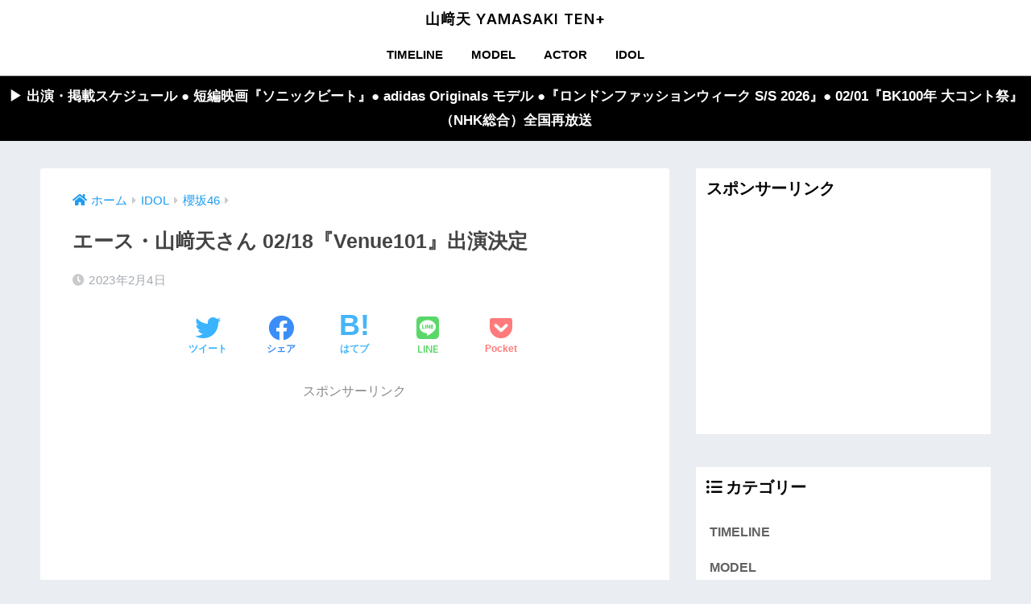

--- FILE ---
content_type: text/html; charset=UTF-8
request_url: https://kyz46plus.com/yamasakiten8135/
body_size: 16665
content:
<!doctype html>
<html lang="ja">
<head>
  <meta charset="utf-8">
  <meta http-equiv="X-UA-Compatible" content="IE=edge">
  <meta name="HandheldFriendly" content="True">
  <meta name="MobileOptimized" content="320">
  <meta name="viewport" content="width=device-width, initial-scale=1, viewport-fit=cover"/>
  <meta name="msapplication-TileColor" content="#ffffff">
  <meta name="theme-color" content="#ffffff">
  <link rel="pingback" href="https://kyz46plus.com/xmlrpc.php">
  <title>エース・山﨑天さん 02/18『Venue101』出演決定 | 山﨑天 YAMASAKI TEN+</title>
<style>
#wpadminbar #wp-admin-bar-wccp_free_top_button .ab-icon:before {
	content: "\f160";
	color: #02CA02;
	top: 3px;
}
#wpadminbar #wp-admin-bar-wccp_free_top_button .ab-icon {
	transform: rotate(45deg);
}
</style>
<link rel='dns-prefetch' href='//fonts.googleapis.com' />
<link rel='dns-prefetch' href='//use.fontawesome.com' />
<link rel='dns-prefetch' href='//s.w.org' />
<link rel="alternate" type="application/rss+xml" title="山﨑天 YAMASAKI TEN+ &raquo; フィード" href="https://kyz46plus.com/feed/" />
<link rel="alternate" type="application/rss+xml" title="山﨑天 YAMASAKI TEN+ &raquo; コメントフィード" href="https://kyz46plus.com/comments/feed/" />
		<script type="text/javascript">
			window._wpemojiSettings = {"baseUrl":"https:\/\/s.w.org\/images\/core\/emoji\/13.0.0\/72x72\/","ext":".png","svgUrl":"https:\/\/s.w.org\/images\/core\/emoji\/13.0.0\/svg\/","svgExt":".svg","source":{"concatemoji":"https:\/\/kyz46plus.com\/wp-includes\/js\/wp-emoji-release.min.js"}};
			!function(e,a,t){var n,r,o,i=a.createElement("canvas"),p=i.getContext&&i.getContext("2d");function s(e,t){var a=String.fromCharCode;p.clearRect(0,0,i.width,i.height),p.fillText(a.apply(this,e),0,0);e=i.toDataURL();return p.clearRect(0,0,i.width,i.height),p.fillText(a.apply(this,t),0,0),e===i.toDataURL()}function c(e){var t=a.createElement("script");t.src=e,t.defer=t.type="text/javascript",a.getElementsByTagName("head")[0].appendChild(t)}for(o=Array("flag","emoji"),t.supports={everything:!0,everythingExceptFlag:!0},r=0;r<o.length;r++)t.supports[o[r]]=function(e){if(!p||!p.fillText)return!1;switch(p.textBaseline="top",p.font="600 32px Arial",e){case"flag":return s([127987,65039,8205,9895,65039],[127987,65039,8203,9895,65039])?!1:!s([55356,56826,55356,56819],[55356,56826,8203,55356,56819])&&!s([55356,57332,56128,56423,56128,56418,56128,56421,56128,56430,56128,56423,56128,56447],[55356,57332,8203,56128,56423,8203,56128,56418,8203,56128,56421,8203,56128,56430,8203,56128,56423,8203,56128,56447]);case"emoji":return!s([55357,56424,8205,55356,57212],[55357,56424,8203,55356,57212])}return!1}(o[r]),t.supports.everything=t.supports.everything&&t.supports[o[r]],"flag"!==o[r]&&(t.supports.everythingExceptFlag=t.supports.everythingExceptFlag&&t.supports[o[r]]);t.supports.everythingExceptFlag=t.supports.everythingExceptFlag&&!t.supports.flag,t.DOMReady=!1,t.readyCallback=function(){t.DOMReady=!0},t.supports.everything||(n=function(){t.readyCallback()},a.addEventListener?(a.addEventListener("DOMContentLoaded",n,!1),e.addEventListener("load",n,!1)):(e.attachEvent("onload",n),a.attachEvent("onreadystatechange",function(){"complete"===a.readyState&&t.readyCallback()})),(n=t.source||{}).concatemoji?c(n.concatemoji):n.wpemoji&&n.twemoji&&(c(n.twemoji),c(n.wpemoji)))}(window,document,window._wpemojiSettings);
		</script>
		<style type="text/css">
img.wp-smiley,
img.emoji {
	display: inline !important;
	border: none !important;
	box-shadow: none !important;
	height: 1em !important;
	width: 1em !important;
	margin: 0 .07em !important;
	vertical-align: -0.1em !important;
	background: none !important;
	padding: 0 !important;
}
</style>
	<link rel='stylesheet' id='sng-stylesheet-css'  href='https://kyz46plus.com/wp-content/themes/sango-theme/style.css?ver2_3_2' type='text/css' media='all' />
<link rel='stylesheet' id='sng-option-css'  href='https://kyz46plus.com/wp-content/themes/sango-theme/entry-option.css?ver2_3_2' type='text/css' media='all' />
<link rel='stylesheet' id='sng-googlefonts-css'  href='//fonts.googleapis.com/css2?family=Inter%3Awght%40600&#038;display=swap' type='text/css' media='all' />
<link rel='stylesheet' id='sng-fontawesome-css'  href='https://use.fontawesome.com/releases/v5.11.2/css/all.css' type='text/css' media='all' />
<link rel='stylesheet' id='wp-block-library-css'  href='https://kyz46plus.com/wp-includes/css/dist/block-library/style.min.css' type='text/css' media='all' />
<link rel='stylesheet' id='contact-form-7-css'  href='https://kyz46plus.com/wp-content/plugins/contact-form-7/includes/css/styles.css' type='text/css' media='all' />
<link rel='stylesheet' id='pz-linkcard-css'  href='//kyz46plus.com/wp-content/uploads/pz-linkcard/style.css' type='text/css' media='all' />
<link rel='stylesheet' id='child-style-css'  href='https://kyz46plus.com/wp-content/themes/sango-theme-child/style.css' type='text/css' media='all' />
<script type='text/javascript' src='https://kyz46plus.com/wp-includes/js/jquery/jquery.js' id='jquery-core-js'></script>
<script type='text/javascript' src='https://kyz46plus.com/wp-content/plugins/yyi-rinker/js/event-tracking.js?v=1.1.2' id='yyi_rinker_event_tracking_script-js'></script>
<link rel="https://api.w.org/" href="https://kyz46plus.com/wp-json/" /><link rel="alternate" type="application/json" href="https://kyz46plus.com/wp-json/wp/v2/posts/8135" /><link rel="EditURI" type="application/rsd+xml" title="RSD" href="https://kyz46plus.com/xmlrpc.php?rsd" />
<link rel="canonical" href="https://kyz46plus.com/yamasakiten8135/" />
<link rel='shortlink' href='https://kyz46plus.com/?p=8135' />
<link rel="alternate" type="application/json+oembed" href="https://kyz46plus.com/wp-json/oembed/1.0/embed?url=https%3A%2F%2Fkyz46plus.com%2Fyamasakiten8135%2F" />
<link rel="alternate" type="text/xml+oembed" href="https://kyz46plus.com/wp-json/oembed/1.0/embed?url=https%3A%2F%2Fkyz46plus.com%2Fyamasakiten8135%2F&#038;format=xml" />
<script id="wpcp_disable_selection" type="text/javascript">
var image_save_msg='You are not allowed to save images!';
	var no_menu_msg='Context Menu disabled!';
	var smessage = "";

function disableEnterKey(e)
{
	var elemtype = e.target.tagName;
	
	elemtype = elemtype.toUpperCase();
	
	if (elemtype == "TEXT" || elemtype == "TEXTAREA" || elemtype == "INPUT" || elemtype == "PASSWORD" || elemtype == "SELECT" || elemtype == "OPTION" || elemtype == "EMBED")
	{
		elemtype = 'TEXT';
	}
	
	if (e.ctrlKey){
     var key;
     if(window.event)
          key = window.event.keyCode;     //IE
     else
          key = e.which;     //firefox (97)
    //if (key != 17) alert(key);
     if (elemtype!= 'TEXT' && (key == 97 || key == 65 || key == 67 || key == 99 || key == 88 || key == 120 || key == 26 || key == 85  || key == 86 || key == 83 || key == 43 || key == 73))
     {
		if(wccp_free_iscontenteditable(e)) return true;
		show_wpcp_message('You are not allowed to copy content or view source');
		return false;
     }else
     	return true;
     }
}


/*For contenteditable tags*/
function wccp_free_iscontenteditable(e)
{
	var e = e || window.event; // also there is no e.target property in IE. instead IE uses window.event.srcElement
  	
	var target = e.target || e.srcElement;

	var elemtype = e.target.nodeName;
	
	elemtype = elemtype.toUpperCase();
	
	var iscontenteditable = "false";
		
	if(typeof target.getAttribute!="undefined" ) iscontenteditable = target.getAttribute("contenteditable"); // Return true or false as string
	
	var iscontenteditable2 = false;
	
	if(typeof target.isContentEditable!="undefined" ) iscontenteditable2 = target.isContentEditable; // Return true or false as boolean

	if(target.parentElement.isContentEditable) iscontenteditable2 = true;
	
	if (iscontenteditable == "true" || iscontenteditable2 == true)
	{
		if(typeof target.style!="undefined" ) target.style.cursor = "text";
		
		return true;
	}
}

////////////////////////////////////
function disable_copy(e)
{	
	var e = e || window.event; // also there is no e.target property in IE. instead IE uses window.event.srcElement
	
	var elemtype = e.target.tagName;
	
	elemtype = elemtype.toUpperCase();
	
	if (elemtype == "TEXT" || elemtype == "TEXTAREA" || elemtype == "INPUT" || elemtype == "PASSWORD" || elemtype == "SELECT" || elemtype == "OPTION" || elemtype == "EMBED")
	{
		elemtype = 'TEXT';
	}
	
	if(wccp_free_iscontenteditable(e)) return true;
	
	var isSafari = /Safari/.test(navigator.userAgent) && /Apple Computer/.test(navigator.vendor);
	
	var checker_IMG = '';
	if (elemtype == "IMG" && checker_IMG == 'checked' && e.detail >= 2) {show_wpcp_message(alertMsg_IMG);return false;}
	if (elemtype != "TEXT")
	{
		if (smessage !== "" && e.detail == 2)
			show_wpcp_message(smessage);
		
		if (isSafari)
			return true;
		else
			return false;
	}	
}

//////////////////////////////////////////
function disable_copy_ie()
{
	var e = e || window.event;
	var elemtype = window.event.srcElement.nodeName;
	elemtype = elemtype.toUpperCase();
	if(wccp_free_iscontenteditable(e)) return true;
	if (elemtype == "IMG") {show_wpcp_message(alertMsg_IMG);return false;}
	if (elemtype != "TEXT" && elemtype != "TEXTAREA" && elemtype != "INPUT" && elemtype != "PASSWORD" && elemtype != "SELECT" && elemtype != "OPTION" && elemtype != "EMBED")
	{
		return false;
	}
}	
function reEnable()
{
	return true;
}
document.onkeydown = disableEnterKey;
document.onselectstart = disable_copy_ie;
if(navigator.userAgent.indexOf('MSIE')==-1)
{
	document.onmousedown = disable_copy;
	document.onclick = reEnable;
}
function disableSelection(target)
{
    //For IE This code will work
    if (typeof target.onselectstart!="undefined")
    target.onselectstart = disable_copy_ie;
    
    //For Firefox This code will work
    else if (typeof target.style.MozUserSelect!="undefined")
    {target.style.MozUserSelect="none";}
    
    //All other  (ie: Opera) This code will work
    else
    target.onmousedown=function(){return false}
    target.style.cursor = "default";
}
//Calling the JS function directly just after body load
window.onload = function(){disableSelection(document.body);};

//////////////////special for safari Start////////////////
var onlongtouch;
var timer;
var touchduration = 1000; //length of time we want the user to touch before we do something

var elemtype = "";
function touchstart(e) {
	var e = e || window.event;
  // also there is no e.target property in IE.
  // instead IE uses window.event.srcElement
  	var target = e.target || e.srcElement;
	
	elemtype = window.event.srcElement.nodeName;
	
	elemtype = elemtype.toUpperCase();
	
	if(!wccp_pro_is_passive()) e.preventDefault();
	if (!timer) {
		timer = setTimeout(onlongtouch, touchduration);
	}
}

function touchend() {
    //stops short touches from firing the event
    if (timer) {
        clearTimeout(timer);
        timer = null;
    }
	onlongtouch();
}

onlongtouch = function(e) { //this will clear the current selection if anything selected
	
	if (elemtype != "TEXT" && elemtype != "TEXTAREA" && elemtype != "INPUT" && elemtype != "PASSWORD" && elemtype != "SELECT" && elemtype != "EMBED" && elemtype != "OPTION")	
	{
		if (window.getSelection) {
			if (window.getSelection().empty) {  // Chrome
			window.getSelection().empty();
			} else if (window.getSelection().removeAllRanges) {  // Firefox
			window.getSelection().removeAllRanges();
			}
		} else if (document.selection) {  // IE?
			document.selection.empty();
		}
		return false;
	}
};

document.addEventListener("DOMContentLoaded", function(event) { 
    window.addEventListener("touchstart", touchstart, false);
    window.addEventListener("touchend", touchend, false);
});

function wccp_pro_is_passive() {

  var cold = false,
  hike = function() {};

  try {
	  const object1 = {};
  var aid = Object.defineProperty(object1, 'passive', {
  get() {cold = true}
  });
  window.addEventListener('test', hike, aid);
  window.removeEventListener('test', hike, aid);
  } catch (e) {}

  return cold;
}
/*special for safari End*/
</script>
<script id="wpcp_disable_Right_Click" type="text/javascript">
document.ondragstart = function() { return false;}
	function nocontext(e) {
	   return false;
	}
	document.oncontextmenu = nocontext;
</script>
<style>
.unselectable
{
-moz-user-select:none;
-webkit-user-select:none;
cursor: default;
}
html
{
-webkit-touch-callout: none;
-webkit-user-select: none;
-khtml-user-select: none;
-moz-user-select: none;
-ms-user-select: none;
user-select: none;
-webkit-tap-highlight-color: rgba(0,0,0,0);
}
</style>
<script id="wpcp_css_disable_selection" type="text/javascript">
var e = document.getElementsByTagName('body')[0];
if(e)
{
	e.setAttribute('unselectable',on);
}
</script>
<style>
.yyi-rinker-img-s .yyi-rinker-image {
	width: 56px;
	min-width: 56px;
	margin:auto;
}
.yyi-rinker-img-m .yyi-rinker-image {
	width: 175px;
	min-width: 175px;
	margin:auto;
}
.yyi-rinker-img-l .yyi-rinker-image {
	width: 200px;
	min-width: 200px;
	margin:auto;
}
.yyi-rinker-img-s .yyi-rinker-image img.yyi-rinker-main-img {
	width: auto;
	max-height: 56px;
}
.yyi-rinker-img-m .yyi-rinker-image img.yyi-rinker-main-img {
	width: auto;
	max-height: 170px;
}
.yyi-rinker-img-l .yyi-rinker-image img.yyi-rinker-main-img {
	width: auto;
	max-height: 200px;
}

div.yyi-rinker-contents div.yyi-rinker-box ul.yyi-rinker-links li {
    list-style: none;
}
div.yyi-rinker-contents ul.yyi-rinker-links {
	border: none;
}
div.yyi-rinker-contents ul.yyi-rinker-links li a {
	text-decoration: none;
}
div.yyi-rinker-contents {
    margin: 2em 0;
}
div.yyi-rinker-contents div.yyi-rinker-box {
    display: flex;
    padding: 26px 26px 0;
    border: 3px solid #f5f5f5;
    box-sizing: border-box;
}
@media (min-width: 768px) {
    div.yyi-rinker-contents div.yyi-rinker-box {
        padding: 26px 26px 0;
    }
}
@media (max-width: 767px) {
    div.yyi-rinker-contents div.yyi-rinker-box {
        flex-direction: column;
        padding: 26px 14px 0;
    }
}
div.yyi-rinker-box div.yyi-rinker-image {
    display: flex;
    flex: none;
    justify-content: center;
}
div.yyi-rinker-box div.yyi-rinker-image a {
    display: inline-block;
    height: fit-content;
    margin-bottom: 26px;
}
div.yyi-rinker-image img.yyi-rinker-main-img {
    display: block;
    max-width: 100%;
    height: auto;
}
div.yyi-rinker-img-s img.yyi-rinker-main-img {
    width: 56px;
}
div.yyi-rinker-img-m img.yyi-rinker-main-img {
    width: 120px;
}
div.yyi-rinker-img-l img.yyi-rinker-main-img {
    width: 200px;
}
div.yyi-rinker-box div.yyi-rinker-info {
    display: flex;
    width: 100%;
    flex-direction: column;
}
@media (min-width: 768px) {
    div.yyi-rinker-box div.yyi-rinker-info {
        padding-left: 26px;
    }
}
@media (max-width: 767px) {
    div.yyi-rinker-box div.yyi-rinker-info {
        text-align: center;
    }
}
div.yyi-rinker-info div.yyi-rinker-title a {
    color: #333;
    font-weight: 600;
    font-size: 18px;
    text-decoration: none;
}
div.yyi-rinker-info div.yyi-rinker-detail {
    display: flex;
    flex-direction: column;
    padding: 8px 0 12px;
}
div.yyi-rinker-detail div:not(:last-child) {
    padding-bottom: 8px;
}
div.yyi-rinker-detail div.credit-box {
    font-size: 12px;
}
div.yyi-rinker-detail div.credit-box a {
    text-decoration: underline;
}
div.yyi-rinker-detail div.brand,
div.yyi-rinker-detail div.price-box {
    font-size: 14px;
}
@media (max-width: 767px) {
    div.price-box span.price {
        display: block;
    }
}
div.yyi-rinker-info div.free-text {
    order: 2;
    padding-top: 8px;
    font-size: 16px;
}
div.yyi-rinker-info ul.yyi-rinker-links {
    display: flex;
    flex-wrap: wrap;
    margin: 0 0 14px;
    padding: 0;
    list-style-type: none;
}
div.yyi-rinker-info ul.yyi-rinker-links li {
    display: inherit;
    flex-direction: column;
    align-self: flex-end;
    text-align: center;
}
@media (min-width: 768px) {
    div.yyi-rinker-info ul.yyi-rinker-links li:not(:last-child){
        margin-right: 8px;
    }
    div.yyi-rinker-info ul.yyi-rinker-links li {
        margin-bottom: 12px;
    }
}
@media (max-width: 767px) {
    div.yyi-rinker-info ul.yyi-rinker-links li {
        width: 100%;
        margin-bottom: 10px;
    }
}
ul.yyi-rinker-links li.amazonkindlelink a {
    background-color: #37475a;
}
ul.yyi-rinker-links li.amazonlink a {
    background-color: #f9bf51;
}
ul.yyi-rinker-links li.rakutenlink a {
    background-color: #d53a3a;
}
ul.yyi-rinker-links li.yahoolink a {
    background-color: #76c2f3;
}
ul.yyi-rinker-links li.freelink1 a {
    background-color: #5db49f;
}
ul.yyi-rinker-links li.freelink2 a {
    background-color: #7e77c1;
}
ul.yyi-rinker-links li.freelink3 a {
    background-color: #3974be;
}
ul.yyi-rinker-links li.freelink4 a {
    background-color: #333;
}
ul.yyi-rinker-links a.yyi-rinker-link {
    display: flex;
    position: relative;
    width: 100%;
    min-height: 38px;
    overflow-x: hidden;
    flex-wrap: wrap-reverse;
    justify-content: center;
    align-items: center;
    border-radius: 2px;
    box-shadow: 0 1px 6px 0 rgba(0,0,0,0.12);
    color: #fff;
    font-weight: 600;
    font-size: 14px;
    white-space: nowrap;
    transition: 0.3s ease-out;
    box-sizing: border-box;
}
ul.yyi-rinker-links a.yyi-rinker-link:after {
    position: absolute;
    right: 12px;
    width: 6px;
    height: 6px;
    border-top: 2px solid;
    border-right: 2px solid;
    content: "";
    transform: rotate(45deg);
    box-sizing: border-box;
}
ul.yyi-rinker-links a.yyi-rinker-link:hover {
    box-shadow: 0 4px 6px 2px rgba(0,0,0,0.12);
    transform: translateY(-2px);
}
@media (min-width: 768px) {
    ul.yyi-rinker-links a.yyi-rinker-link {
        padding: 6px 24px;
    }
}
@media (max-width: 767px) {
    ul.yyi-rinker-links a.yyi-rinker-link {
        padding: 10px 24px;
    }
}</style><style>
.yyi-rinker-images {
    display: flex;
    justify-content: center;
    align-items: center;
    position: relative;

}
div.yyi-rinker-image img.yyi-rinker-main-img.hidden {
    display: none;
}

.yyi-rinker-images-arrow {
    cursor: pointer;
    position: absolute;
    top: 50%;
    display: block;
    margin-top: -11px;
    opacity: 0.6;
    width: 22px;
}

.yyi-rinker-images-arrow-left{
    left: -10px;
}
.yyi-rinker-images-arrow-right{
    right: -10px;
}

.yyi-rinker-images-arrow-left.hidden {
    display: none;
}

.yyi-rinker-images-arrow-right.hidden {
    display: none;
}
div.yyi-rinker-contents.yyi-rinker-design-tate  div.yyi-rinker-box{
    flex-direction: column;
}

div.yyi-rinker-contents.yyi-rinker-design-slim div.yyi-rinker-box .yyi-rinker-links {
    flex-direction: column;
}

div.yyi-rinker-contents.yyi-rinker-design-slim div.yyi-rinker-info {
    width: 100%;
}

div.yyi-rinker-contents.yyi-rinker-design-slim .yyi-rinker-title {
    text-align: center;
}

div.yyi-rinker-contents.yyi-rinker-design-slim .yyi-rinker-links {
    text-align: center;
}
div.yyi-rinker-contents.yyi-rinker-design-slim .yyi-rinker-image {
    margin: auto;
}

div.yyi-rinker-contents.yyi-rinker-design-slim div.yyi-rinker-info ul.yyi-rinker-links li {
	align-self: stretch;
}
div.yyi-rinker-contents.yyi-rinker-design-slim div.yyi-rinker-box div.yyi-rinker-info {
	padding: 0;
}
div.yyi-rinker-contents.yyi-rinker-design-slim div.yyi-rinker-box {
	flex-direction: column;
	padding: 14px 5px 0;
}

.yyi-rinker-design-slim div.yyi-rinker-box div.yyi-rinker-info {
	text-align: center;
}

.yyi-rinker-design-slim div.price-box span.price {
	display: block;
}

div.yyi-rinker-contents.yyi-rinker-design-slim div.yyi-rinker-info div.yyi-rinker-title a{
	font-size:16px;
}

div.yyi-rinker-contents.yyi-rinker-design-slim ul.yyi-rinker-links li.amazonkindlelink:before,  div.yyi-rinker-contents.yyi-rinker-design-slim ul.yyi-rinker-links li.amazonlink:before,  div.yyi-rinker-contents.yyi-rinker-design-slim ul.yyi-rinker-links li.rakutenlink:before,  div.yyi-rinker-contents.yyi-rinker-design-slim ul.yyi-rinker-links li.yahoolink:before {
	font-size:12px;
}

div.yyi-rinker-contents.yyi-rinker-design-slim ul.yyi-rinker-links li a {
	font-size: 13px;
}
.entry-content ul.yyi-rinker-links li {
	padding: 0;
}

.yyi-rinker-design-slim div.yyi-rinker-info ul.yyi-rinker-links li {
	width: 100%;
	margin-bottom: 10px;
}
 .yyi-rinker-design-slim ul.yyi-rinker-links a.yyi-rinker-link {
	padding: 10px 24px;
}
</style><script data-ad-client="ca-pub-8140250446465412" async src="https://pagead2.googlesyndication.com/pagead/js/adsbygoogle.js" data-overlays="bottom"></script><meta property="og:title" content="エース・山﨑天さん 02/18『Venue101』出演決定" />
<meta property="og:description" content="02/18『Venue101』 2月18日 23:00から放送の『Venue101』（NHK総合）に、山﨑天さんが出演することが決定した。山﨑天さんは「桜月」を披露する。 山﨑天さんが『Venue101』に出演するのは、 ... " />
<meta property="og:type" content="article" />
<meta property="og:url" content="https://kyz46plus.com/yamasakiten8135/" />
<meta property="og:image" content="https://kyz46plus.com/wp-content/uploads/2020/10/sakurazaka46-1024x1024.jpg" />
<meta name="thumbnail" content="https://kyz46plus.com/wp-content/uploads/2020/10/sakurazaka46-1024x1024.jpg" />
<meta property="og:site_name" content="山﨑天 YAMASAKI TEN+" />
<meta name="twitter:card" content="summary_large_image" />
<meta name="keyword" content="山﨑天,やまさきてん,ヤマサキテン,Yamasaki Ten,Ten Yamasaki,天ちゃん,山崎天" /><!-- gtag.js -->
<script async src="https://www.googletagmanager.com/gtag/js?id=G-FWC0PWYGWE"></script>
<script>
  window.dataLayer = window.dataLayer || [];
  function gtag(){dataLayer.push(arguments);}
  gtag('js', new Date());
  gtag('config', 'G-FWC0PWYGWE');
</script>
<link rel="icon" href="https://kyz46plus.com/wp-content/uploads/2018/08/cropped-icon-32x32.jpg" sizes="32x32" />
<link rel="icon" href="https://kyz46plus.com/wp-content/uploads/2018/08/cropped-icon-192x192.jpg" sizes="192x192" />
<link rel="apple-touch-icon" href="https://kyz46plus.com/wp-content/uploads/2018/08/cropped-icon-180x180.jpg" />
<meta name="msapplication-TileImage" content="https://kyz46plus.com/wp-content/uploads/2018/08/cropped-icon-270x270.jpg" />
		<style type="text/css" id="wp-custom-css">
			@media (max-width: 599px) {
	.post_content .instagram-media {
		display: block!important;
	}
}

/* ページネーション */
.pagination .page-numbers a { color: #000; /* ページ番号の数字 */
}
.pagination .page-numbers .current, .post .post-page-numbers.current { background: #000; /* 現在のページ番号の背景色 */
}
.pagination .page-numbers a:hover { background: black; /* ホバー時の背景色 */ color: #FFF; /* ホバー時の文字色 */
}

/* 記事一覧もっと見る */
a.raised.main-bc.strong {
    color: #000;
}

/*初期設定でQuicksandが使われている部分を変える*/
body .dfont { font-family: 'Inter',"Hiragino Sans","ヒラギノ角ゴシック",YuGothic,"Yu Gothic","メイリオ", Meiryo,"ＭＳ Ｐゴシック","MS PGothic",sans-serif;
}

/* タイムライン */
.tl-content .tl_marker {
    background: #000;
}
.tl-content:not(:first-of-type):not(:last-of-type) .tl_marker {
    background: #000;
}

/* 記事一覧左上カテゴリ */
a.dfont.cat-name{
	display:none;
}

/* リスト枠 */
#toc_container, #ez-toc-container, .entry-content h3, .li-mainbdr ul, .li-mainbdr ol {
    border-color: #000 !important;
}

/* リスト番号 */
.main-bc-before li:before {
    background-color: #000 !important;
}

/* ロゴサイズ */
#logo {
    font-size: 18px !important;
}

/* 目次タイトルカラー */
.ez-toc-title-container {
    color: #000 !important;
}		</style>
		<style> a{color:#1d9bf0}.main-c, .has-sango-main-color{color:#ffffff}.main-bc, .has-sango-main-background-color{background-color:#ffffff}.main-bdr, #inner-content .main-bdr{border-color:#ffffff}.pastel-c, .has-sango-pastel-color{color:#000000}.pastel-bc, .has-sango-pastel-background-color, #inner-content .pastel-bc{background-color:#000000}.accent-c, .has-sango-accent-color{color:#000000}.accent-bc, .has-sango-accent-background-color{background-color:#000000}.header, #footer-menu, .drawer__title{background-color:#ffffff}#logo a{color:#000000}.desktop-nav li a , .mobile-nav li a, #footer-menu a, #drawer__open, .header-search__open, .copyright, .drawer__title{color:#000000}.drawer__title .close span, .drawer__title .close span:before{background:#000000}.desktop-nav li:after{background:#000000}.mobile-nav .current-menu-item{border-bottom-color:#000000}.widgettitle{color:#000000;background-color:#ffffff}.footer{background-color:#ffffff}.footer, .footer a, .footer .widget ul li a{color:#000000}#toc_container .toc_title, .entry-content .ez-toc-title-container, #footer_menu .raised, .pagination a, .pagination span, #reply-title:before, .entry-content blockquote:before, .main-c-before li:before, .main-c-b:before{color:#ffffff}.searchform__submit, #toc_container .toc_title:before, .ez-toc-title-container:before, .cat-name, .pre_tag > span, .pagination .current, .post-page-numbers.current, #submit, .withtag_list > span, .main-bc-before li:before{background-color:#ffffff}#toc_container, #ez-toc-container, .entry-content h3, .li-mainbdr ul, .li-mainbdr ol{border-color:#ffffff}.search-title i, .acc-bc-before li:before{background:#000000}.li-accentbdr ul, .li-accentbdr ol{border-color:#000000}.pagination a:hover, .li-pastelbc ul, .li-pastelbc ol{background:#000000}body{font-size:92%}@media only screen and (min-width:481px){body{font-size:105%}}@media only screen and (min-width:1030px){body{font-size:105%}}.totop{background:#000000}.header-info a{color:#ffffff;background:linear-gradient(95deg, #000000, #000000)}.fixed-menu ul{background:#FFF}.fixed-menu a{color:#000000}.fixed-menu .current-menu-item a, .fixed-menu ul li a.active{color:#000000}.post-tab{background:#ffffff}.post-tab > div{color:#000000}.post-tab > div.tab-active{background:linear-gradient(45deg, #000000, #000000)}body{font-family:"Helvetica", "Arial", "Hiragino Kaku Gothic ProN", "Hiragino Sans", YuGothic, "Yu Gothic", "メイリオ", Meiryo, sans-serif;}.dfont{font-family:"Quicksand","Helvetica", "Arial", "Hiragino Kaku Gothic ProN", "Hiragino Sans", YuGothic, "Yu Gothic", "メイリオ", Meiryo, sans-serif;}</style></head>
<body class="post-template-default single single-post postid-8135 single-format-standard unselectable fa5">
    <div id="container">
    <header class="header header--center">
            <div id="inner-header" class="wrap cf">
    <div id="logo" class="header-logo h1 dfont">
    <a href="https://kyz46plus.com" class="header-logo__link">
            山﨑天 YAMASAKI TEN+    </a>
  </div>
  <div class="header-search">
      <label class="header-search__open" for="header-search-input"><i class="fas fa-search"></i></label>
    <input type="checkbox" class="header-search__input" id="header-search-input" onclick="document.querySelector('.header-search__modal .searchform__input').focus()">
  <label class="header-search__close" for="header-search-input"></label>
  <div class="header-search__modal">
    <form role="search" method="get" id="searchform" class="searchform" action="https://kyz46plus.com/">
  <div>
    <input type="search" id="s" class="searchform__input" name="s" value="" placeholder="検索" />
    <button type="submit" id="searchsubmit" class="searchform__submit"><i class="fas fa-search"></i></button>
  </div>
</form>  </div>
</div>  <nav class="desktop-nav clearfix"><ul id="menu-%e3%83%a2%e3%83%90%e3%82%a4%e3%83%ab%e7%89%88%e3%82%b9%e3%83%a9%e3%82%a4%e3%83%89%e3%83%a1%e3%83%8b%e3%83%a5%e3%83%bc" class="menu"><li id="menu-item-8989" class="menu-item menu-item-type-taxonomy menu-item-object-category menu-item-8989"><a href="https://kyz46plus.com/category/timeline/">TIMELINE</a></li>
<li id="menu-item-7974" class="menu-item menu-item-type-taxonomy menu-item-object-category menu-item-7974"><a href="https://kyz46plus.com/category/model/">MODEL</a></li>
<li id="menu-item-7976" class="menu-item menu-item-type-taxonomy menu-item-object-category menu-item-7976"><a href="https://kyz46plus.com/category/actor/">ACTOR</a></li>
<li id="menu-item-7975" class="menu-item menu-item-type-taxonomy menu-item-object-category current-post-ancestor current-menu-parent current-post-parent menu-item-7975"><a href="https://kyz46plus.com/category/idol/">IDOL</a></li>
</ul></nav></div>
    </header>
      <div class="header-info animated">
    <a href="https://kyz46plus.com/yamasakiten_202601/">
      ▶︎ 出演・掲載スケジュール ● 短編映画『ソニックビート』● adidas Originals モデル ●『ロンドンファッションウィーク S/S 2026』● 02/01『BK100年 大コント祭』（NHK総合）全国再放送    </a>
  </div>
  <div id="content">
    <div id="inner-content" class="wrap cf">
      <main id="main" class="m-all t-2of3 d-5of7 cf">
                  <article id="entry" class="cf post-8135 post type-post status-publish format-standard has-post-thumbnail category-sakurazaka46 category-idol tag-yamasakiten tag-46-5th- tag-436 tag-442 tag-446 tag-450 tag-venue101 tag-nhk tag-456">
            <header class="article-header entry-header">
  <nav id="breadcrumb" class="breadcrumb"><ul itemscope itemtype="http://schema.org/BreadcrumbList"><li itemprop="itemListElement" itemscope itemtype="http://schema.org/ListItem"><a href="https://kyz46plus.com" itemprop="item"><span itemprop="name">ホーム</span></a><meta itemprop="position" content="1" /></li><li itemprop="itemListElement" itemscope itemtype="http://schema.org/ListItem"><a href="https://kyz46plus.com/category/idol/" itemprop="item"><span itemprop="name">IDOL</span></a><meta itemprop="position" content="2" /></li><li itemprop="itemListElement" itemscope itemtype="http://schema.org/ListItem"><a href="https://kyz46plus.com/category/idol/sakurazaka46/" itemprop="item"><span itemprop="name">櫻坂46</span></a><meta itemprop="position" content="3" /></li></ul></nav>  <h1 class="entry-title single-title">エース・山﨑天さん 02/18『Venue101』出演決定</h1>
  <div class="entry-meta vcard">
    <time class="pubdate entry-time" itemprop="datePublished" datetime="2023-02-04">2023年2月4日</time><time class="updated entry-time" itemprop="dateModified" datetime="2024-11-11">2024年11月11日</time>  </div>
        <div class="sns-btn">
          <ul>
        <!-- twitter -->
        <li class="tw sns-btn__item">
          <a href="https://twitter.com/share?url=https%3A%2F%2Fkyz46plus.com%2Fyamasakiten8135%2F&text=%E3%82%A8%E3%83%BC%E3%82%B9%E3%83%BB%E5%B1%B1%EF%A8%91%E5%A4%A9%E3%81%95%E3%82%93+02%2F18%E3%80%8EVenue101%E3%80%8F%E5%87%BA%E6%BC%94%E6%B1%BA%E5%AE%9A%EF%BD%9C%E5%B1%B1%EF%A8%91%E5%A4%A9+YAMASAKI+TEN%2B" target="_blank" rel="nofollow noopener noreferrer">
            <i class="fab fa-twitter"></i>            <span class="share_txt">ツイート</span>
          </a>
                  </li>
        <!-- facebook -->
        <li class="fb sns-btn__item">
          <a href="https://www.facebook.com/share.php?u=https%3A%2F%2Fkyz46plus.com%2Fyamasakiten8135%2F" target="_blank" rel="nofollow noopener noreferrer">
            <i class="fab fa-facebook"></i>            <span class="share_txt">シェア</span>
          </a>
                  </li>
        <!-- はてなブックマーク -->
        <li class="hatebu sns-btn__item">
          <a href="http://b.hatena.ne.jp/add?mode=confirm&url=https%3A%2F%2Fkyz46plus.com%2Fyamasakiten8135%2F&title=%E3%82%A8%E3%83%BC%E3%82%B9%E3%83%BB%E5%B1%B1%EF%A8%91%E5%A4%A9%E3%81%95%E3%82%93+02%2F18%E3%80%8EVenue101%E3%80%8F%E5%87%BA%E6%BC%94%E6%B1%BA%E5%AE%9A%EF%BD%9C%E5%B1%B1%EF%A8%91%E5%A4%A9+YAMASAKI+TEN%2B" target="_blank" rel="nofollow noopener noreferrer">
            <i class="fa fa-hatebu"></i>
            <span class="share_txt">はてブ</span>
          </a>
                  </li>
        <!-- LINE -->
        <li class="line sns-btn__item">
          <a href="https://social-plugins.line.me/lineit/share?url=https%3A%2F%2Fkyz46plus.com%2Fyamasakiten8135%2F&text=%E3%82%A8%E3%83%BC%E3%82%B9%E3%83%BB%E5%B1%B1%EF%A8%91%E5%A4%A9%E3%81%95%E3%82%93+02%2F18%E3%80%8EVenue101%E3%80%8F%E5%87%BA%E6%BC%94%E6%B1%BA%E5%AE%9A%EF%BD%9C%E5%B1%B1%EF%A8%91%E5%A4%A9+YAMASAKI+TEN%2B" target="_blank" rel="nofollow noopener noreferrer">
                          <i class="fab fa-line"></i>
                        <span class="share_txt share_txt_line dfont">LINE</span>
          </a>
        </li>
        <!-- Pocket -->
        <li class="pkt sns-btn__item">
          <a href="http://getpocket.com/edit?url=https%3A%2F%2Fkyz46plus.com%2Fyamasakiten8135%2F&title=%E3%82%A8%E3%83%BC%E3%82%B9%E3%83%BB%E5%B1%B1%EF%A8%91%E5%A4%A9%E3%81%95%E3%82%93+02%2F18%E3%80%8EVenue101%E3%80%8F%E5%87%BA%E6%BC%94%E6%B1%BA%E5%AE%9A%EF%BD%9C%E5%B1%B1%EF%A8%91%E5%A4%A9+YAMASAKI+TEN%2B" target="_blank" rel="nofollow noopener noreferrer">
            <i class="fab fa-get-pocket"></i>            <span class="share_txt">Pocket</span>
          </a>
                  </li>
      </ul>
  </div>
  </header>
<section class="entry-content cf">
  <div class="widget_text sponsored"><p class="ads-title dfont">スポンサーリンク</p><div class="textwidget custom-html-widget">
<div class="aicp">
<script async src="https://pagead2.googlesyndication.com/pagead/js/adsbygoogle.js"></script>
<!-- ad -->
<ins class="adsbygoogle"
     style="display:block"
     data-ad-client="ca-pub-8140250446465412"
     data-ad-slot="6096950622"
     data-ad-format="auto"
     data-full-width-responsive="true"></ins>
<script>
     (adsbygoogle = window.adsbygoogle || []).push({});
</script>
</div></div></div><h2 class="hh hh1">02/18『Venue101』</h2>
<p>2月18日 23:00から放送の『Venue101』（NHK総合）に、山﨑天さんが出演することが決定した。山﨑天さんは「桜月」を披露する。</p>
<p>山﨑天さんが『Venue101』に出演するのは、今回で2回目。番組リニューアル前の『シブヤノオト』を含めると6回目となる。直近では、9月10日放送回に出演し「摩擦係数」を披露した。山﨑天さんは「摩擦係数」のセンターを務める。</p>
<div class="widget_text sponsored dfont"><p class="ads-title">スポンサーリンク</p><div class="textwidget custom-html-widget">
<div class="aicp">
<script async src="https://pagead2.googlesyndication.com/pagead/js/adsbygoogle.js"></script>
<!-- ad -->
<ins class="adsbygoogle"
     style="display:block"
     data-ad-client="ca-pub-8140250446465412"
     data-ad-slot="6096950622"
     data-ad-format="auto"
     data-full-width-responsive="true"></ins>
<script>
     (adsbygoogle = window.adsbygoogle || []).push({});
</script>
</div>
</div></div></section><div id="entry-footer-wrapper"></div><div id="comments">
    </div><script type="application/ld+json">{"@context":"http://schema.org","@type":"Article","mainEntityOfPage":"https://kyz46plus.com/yamasakiten8135/","headline":"エース・山﨑天さん 02/18『Venue101』出演決定","image":{"@type":"ImageObject","url":"https://kyz46plus.com/wp-content/uploads/2020/10/sakurazaka46.jpg","width":1210,"height":1210},"datePublished":"2023-02-04T13:49:59+0900","dateModified":"2024-11-11T14:09:12+0900","author":{"@type":"Person","name":"山﨑天 YAMASAKI TEN+"},"publisher":{"@type":"Organization","name":"山﨑天 YAMASAKI TEN+","logo":{"@type":"ImageObject","url":"https://kyz46plus.com/wp-content/uploads/2018/08/icon_mini.jpg"}},"description":"02/18『Venue101』 2月18日 23:00から放送の『Venue101』（NHK総合）に、山﨑天さんが出演することが決定した。山﨑天さんは「桜月」を披露する。 山﨑天さんが『Venue101』に出演するのは、 ... "}</script>            </article>
            <div class="prnx_box cf">
      <a href="https://kyz46plus.com/yamasakiten8133/" class="prnx pr">
      <p><i class="fas fa-angle-left"></i> 前の記事</p>
      <div class="prnx_tb">
                  <figure><img width="160" height="160" src="[data-uri]" data-lazy-type="image" data-lazy-src="https://kyz46plus.com/wp-content/uploads/2021/04/vivi-160x160.jpg" class="lazy lazy-hidden attachment-thumb-160 size-thumb-160 wp-post-image" alt="" loading="lazy" data-lazy-srcset="https://kyz46plus.com/wp-content/uploads/2021/04/vivi-160x160.jpg 160w, https://kyz46plus.com/wp-content/uploads/2021/04/vivi-300x300.jpg 300w, https://kyz46plus.com/wp-content/uploads/2021/04/vivi-1024x1024.jpg 1024w, https://kyz46plus.com/wp-content/uploads/2021/04/vivi-150x150.jpg 150w, https://kyz46plus.com/wp-content/uploads/2021/04/vivi-768x768.jpg 768w, https://kyz46plus.com/wp-content/uploads/2021/04/vivi-940x940.jpg 940w, https://kyz46plus.com/wp-content/uploads/2021/04/vivi.jpg 1210w" data-lazy-sizes="(max-width: 160px) 100vw, 160px" /><noscript><img width="160" height="160" src="https://kyz46plus.com/wp-content/uploads/2021/04/vivi-160x160.jpg" class="attachment-thumb-160 size-thumb-160 wp-post-image" alt="" loading="lazy" srcset="https://kyz46plus.com/wp-content/uploads/2021/04/vivi-160x160.jpg 160w, https://kyz46plus.com/wp-content/uploads/2021/04/vivi-300x300.jpg 300w, https://kyz46plus.com/wp-content/uploads/2021/04/vivi-1024x1024.jpg 1024w, https://kyz46plus.com/wp-content/uploads/2021/04/vivi-150x150.jpg 150w, https://kyz46plus.com/wp-content/uploads/2021/04/vivi-768x768.jpg 768w, https://kyz46plus.com/wp-content/uploads/2021/04/vivi-940x940.jpg 940w, https://kyz46plus.com/wp-content/uploads/2021/04/vivi.jpg 1210w" sizes="(max-width: 160px) 100vw, 160px" /></noscript></figure>
          
        <span class="prev-next__text">【ViVi Twitter】山﨑天さんプロフィール記事シェア</span>
      </div>
    </a>
    
    <a href="https://kyz46plus.com/yamasakiten8139/" class="prnx nx">
      <p>次の記事 <i class="fas fa-angle-right"></i></p>
      <div class="prnx_tb">
        <span class="prev-next__text">【ViVi Instagram】山﨑天さん「天のおじっぽジャケ…</span>
                  <figure><img width="160" height="160" src="[data-uri]" data-lazy-type="image" data-lazy-src="https://kyz46plus.com/wp-content/uploads/2021/04/vivi-160x160.jpg" class="lazy lazy-hidden attachment-thumb-160 size-thumb-160 wp-post-image" alt="" loading="lazy" data-lazy-srcset="https://kyz46plus.com/wp-content/uploads/2021/04/vivi-160x160.jpg 160w, https://kyz46plus.com/wp-content/uploads/2021/04/vivi-300x300.jpg 300w, https://kyz46plus.com/wp-content/uploads/2021/04/vivi-1024x1024.jpg 1024w, https://kyz46plus.com/wp-content/uploads/2021/04/vivi-150x150.jpg 150w, https://kyz46plus.com/wp-content/uploads/2021/04/vivi-768x768.jpg 768w, https://kyz46plus.com/wp-content/uploads/2021/04/vivi-940x940.jpg 940w, https://kyz46plus.com/wp-content/uploads/2021/04/vivi.jpg 1210w" data-lazy-sizes="(max-width: 160px) 100vw, 160px" /><noscript><img width="160" height="160" src="https://kyz46plus.com/wp-content/uploads/2021/04/vivi-160x160.jpg" class="attachment-thumb-160 size-thumb-160 wp-post-image" alt="" loading="lazy" srcset="https://kyz46plus.com/wp-content/uploads/2021/04/vivi-160x160.jpg 160w, https://kyz46plus.com/wp-content/uploads/2021/04/vivi-300x300.jpg 300w, https://kyz46plus.com/wp-content/uploads/2021/04/vivi-1024x1024.jpg 1024w, https://kyz46plus.com/wp-content/uploads/2021/04/vivi-150x150.jpg 150w, https://kyz46plus.com/wp-content/uploads/2021/04/vivi-768x768.jpg 768w, https://kyz46plus.com/wp-content/uploads/2021/04/vivi-940x940.jpg 940w, https://kyz46plus.com/wp-content/uploads/2021/04/vivi.jpg 1210w" sizes="(max-width: 160px) 100vw, 160px" /></noscript></figure>
              </div>
    </a>
  </div>
                        </main>
        <div id="sidebar1" class="sidebar m-all t-1of3 d-2of7 last-col cf" role="complementary">
    <aside class="insidesp">
              <div id="notfix" class="normal-sidebar">
          <div id="custom_html-7" class="widget_text widget widget_custom_html"><h4 class="widgettitle dfont has-fa-before">スポンサーリンク</h4><div class="textwidget custom-html-widget">
<div class="aicp">
<script async src="https://pagead2.googlesyndication.com/pagead/js/adsbygoogle.js"></script>
<!-- ad -->
<ins class="adsbygoogle"
     style="display:block"
     data-ad-client="ca-pub-8140250446465412"
     data-ad-slot="6096950622"
     data-ad-format="auto"
     data-full-width-responsive="true"></ins>
<script>
     (adsbygoogle = window.adsbygoogle || []).push({});
</script>
</div></div></div><div id="categories-5" class="widget widget_categories"><h4 class="widgettitle dfont has-fa-before">カテゴリー</h4>
			<ul>
					<li class="cat-item cat-item-342"><a href="https://kyz46plus.com/category/timeline/">TIMELINE</a>
</li>
	<li class="cat-item cat-item-343"><a href="https://kyz46plus.com/category/model/">MODEL</a>
<ul class='children'>
	<li class="cat-item cat-item-346"><a href="https://kyz46plus.com/category/model/vivi/">ViVi</a>
</li>
	<li class="cat-item cat-item-348"><a href="https://kyz46plus.com/category/model/stage/">STAGE</a>
</li>
	<li class="cat-item cat-item-612"><a href="https://kyz46plus.com/category/model/lorealparis/">L&#039;ORÉAL PARIS</a>
</li>
	<li class="cat-item cat-item-347"><a href="https://kyz46plus.com/category/model/gu/">GU</a>
</li>
	<li class="cat-item cat-item-1389"><a href="https://kyz46plus.com/category/model/nba_windandsea/">NBA × WIND AND SEA</a>
</li>
	<li class="cat-item cat-item-1580"><a href="https://kyz46plus.com/category/model/adidas_clot/">adidas Originals × CLOT</a>
</li>
	<li class="cat-item cat-item-1815"><a href="https://kyz46plus.com/category/model/zoff/">Zoff</a>
</li>
	<li class="cat-item cat-item-1870"><a href="https://kyz46plus.com/category/model/adidasoriginals/">adidas Originals</a>
</li>
</ul>
</li>
	<li class="cat-item cat-item-345"><a href="https://kyz46plus.com/category/actor/">ACTOR</a>
<ul class='children'>
	<li class="cat-item cat-item-351"><a href="https://kyz46plus.com/category/actor/kokoronofufufu/">テレビドラマ『こころのフフフ』</a>
</li>
	<li class="cat-item cat-item-352"><a href="https://kyz46plus.com/category/actor/akogare/">マカロニえんぴつ『あこがれ』</a>
</li>
	<li class="cat-item cat-item-353"><a href="https://kyz46plus.com/category/actor/unibaru2023/">ユニバーサルスタジオジャパン『忘れられない春が要る。』</a>
</li>
	<li class="cat-item cat-item-613"><a href="https://kyz46plus.com/category/actor/sotetsu/">相鉄グループ『父と娘の風景』</a>
</li>
	<li class="cat-item cat-item-771"><a href="https://kyz46plus.com/category/actor/suntory_tennensui/">サントリー天然水 ファイバー8000『怪獣バイアフー襲来』</a>
</li>
	<li class="cat-item cat-item-999"><a href="https://kyz46plus.com/category/actor/tokyogas/">東京ガスネットワーク『お仕事は？』</a>
</li>
	<li class="cat-item cat-item-1253"><a href="https://kyz46plus.com/category/actor/koigoromo_kirin_imase/">キリン 午後の紅茶 × imase「恋衣」Music Video</a>
</li>
	<li class="cat-item cat-item-1615"><a href="https://kyz46plus.com/category/actor/unihallo2024/">ユニバーサルスタジオジャパン『ゾンビよ、これが青春だ。』</a>
</li>
	<li class="cat-item cat-item-1635"><a href="https://kyz46plus.com/category/actor/benzablock/">アリナミン製薬 ベンザブロックIPプレミアム『あなたのかぜに青』『瞬速で登場 熱かぜ』</a>
</li>
	<li class="cat-item cat-item-1844"><a href="https://kyz46plus.com/category/actor/sonicbeat/">短編映画『ソニックビート』</a>
</li>
</ul>
</li>
	<li class="cat-item cat-item-344"><a href="https://kyz46plus.com/category/idol/">IDOL</a>
<ul class='children'>
	<li class="cat-item cat-item-349"><a href="https://kyz46plus.com/category/idol/keyakizaka46/">欅坂46</a>
</li>
	<li class="cat-item cat-item-350"><a href="https://kyz46plus.com/category/idol/sakurazaka46/">櫻坂46</a>
</li>
</ul>
</li>
	<li class="cat-item cat-item-354"><a href="https://kyz46plus.com/category/group/">グループ</a>
</li>
			</ul>

			</div><div id="search-2" class="widget widget_search"><form role="search" method="get" id="searchform" class="searchform" action="https://kyz46plus.com/">
  <div>
    <input type="search" id="s" class="searchform__input" name="s" value="" placeholder="検索" />
    <button type="submit" id="searchsubmit" class="searchform__submit"><i class="fas fa-search"></i></button>
  </div>
</form></div><div id="recent-posts-2" class="widget widget_recent_entries"><h4 class="widgettitle dfont has-fa-before">Recent Posts</h4>    <ul class="my-widget">
          <li>
        <a href="https://kyz46plus.com/yamasakiten23902/">
                      <figure class="my-widget__img">
              <img width="160" height="160" src="https://kyz46plus.com/wp-content/uploads/2018/08/special-160x160.jpg" alt="山﨑天さん出演 02/01『BK100年 大コント祭』全国再放送決定　2025年放送のNHK関西特番" >
            </figure>
                    <div class="my-widget__text">山﨑天さん出演 02/01『BK100年 大コント祭』全国再放送決定　2025年放送のNHK関西特番          </div>
        </a>
      </li>
          <li>
        <a href="https://kyz46plus.com/yamasakiten23914/">
                      <figure class="my-widget__img">
              <img width="160" height="160" src="https://kyz46plus.com/wp-content/uploads/2021/04/vivi-160x160.jpg" alt="山﨑天さん「体幹、筋トレ、ウォーキング、ジョギング、水泳、有酸素運動、水を飲む」【ViVi Twitter】" >
            </figure>
                    <div class="my-widget__text">山﨑天さん「体幹、筋トレ、ウォーキング、ジョギング、水泳、有酸素運動、水を飲む」【ViVi Twitter】          </div>
        </a>
      </li>
          <li>
        <a href="https://kyz46plus.com/yamasakiten23891/">
                      <figure class="my-widget__img">
              <img width="160" height="160" src="https://kyz46plus.com/wp-content/uploads/2020/10/sakurazaka46-160x160.jpg" alt="エース・山﨑天さん「おひさま、久しぶり〜！」『LAWSON 50th Anniversary presents Special LIVE ～ 櫻坂46 / 日向坂46 ～』" >
            </figure>
                    <div class="my-widget__text">エース・山﨑天さん「おひさま、久しぶり〜！」『LAWSON 50th Anniversary presents Special LIVE ～ 櫻坂46 / 日向坂46 ～』          </div>
        </a>
      </li>
          <li>
        <a href="https://kyz46plus.com/yamasakiten23885/">
                      <figure class="my-widget__img">
              <img width="160" height="160" src="https://kyz46plus.com/wp-content/uploads/2020/10/sakurazaka46-160x160.jpg" alt="エース・山﨑天さん『FUKUOKA MUSIC FES. 2026』出演　2年連続2回目　みずほPayPayドーム福岡" >
            </figure>
                    <div class="my-widget__text">エース・山﨑天さん『FUKUOKA MUSIC FES. 2026』出演　2年連続2回目　みずほPayPayドーム福岡          </div>
        </a>
      </li>
          <li>
        <a href="https://kyz46plus.com/yamasakiten23877/">
                      <figure class="my-widget__img">
              <img width="160" height="160" src="https://kyz46plus.com/wp-content/uploads/2018/08/special-160x160.jpg" alt="山﨑天さん『EYESCREAM No.194』未公開写真　映画『時の翼にのって/ファラウェイ・ソー・クロース！』をテーマに撮影" >
            </figure>
                    <div class="my-widget__text">山﨑天さん『EYESCREAM No.194』未公開写真　映画『時の翼にのって/ファラウェイ・ソー・クロース！』をテーマに撮影          </div>
        </a>
      </li>
        </ul>
    </div>            </div>
                    <div id="fixed_sidebar" class="fixed-sidebar">
          <div id="archives-2" class="widget widget_archive"><h4 class="widgettitle dfont has-fa-before">アーカイブ</h4>
			<ul>
					<li><a href='https://kyz46plus.com/2026/01/'>2026年1月</a></li>
	<li><a href='https://kyz46plus.com/2025/12/'>2025年12月</a></li>
	<li><a href='https://kyz46plus.com/2025/11/'>2025年11月</a></li>
	<li><a href='https://kyz46plus.com/2025/10/'>2025年10月</a></li>
	<li><a href='https://kyz46plus.com/2025/09/'>2025年9月</a></li>
	<li><a href='https://kyz46plus.com/2025/08/'>2025年8月</a></li>
	<li><a href='https://kyz46plus.com/2025/07/'>2025年7月</a></li>
	<li><a href='https://kyz46plus.com/2025/06/'>2025年6月</a></li>
	<li><a href='https://kyz46plus.com/2025/05/'>2025年5月</a></li>
	<li><a href='https://kyz46plus.com/2025/04/'>2025年4月</a></li>
	<li><a href='https://kyz46plus.com/2025/03/'>2025年3月</a></li>
	<li><a href='https://kyz46plus.com/2025/02/'>2025年2月</a></li>
	<li><a href='https://kyz46plus.com/2025/01/'>2025年1月</a></li>
	<li><a href='https://kyz46plus.com/2024/12/'>2024年12月</a></li>
	<li><a href='https://kyz46plus.com/2024/11/'>2024年11月</a></li>
	<li><a href='https://kyz46plus.com/2024/10/'>2024年10月</a></li>
	<li><a href='https://kyz46plus.com/2024/09/'>2024年9月</a></li>
	<li><a href='https://kyz46plus.com/2024/08/'>2024年8月</a></li>
	<li><a href='https://kyz46plus.com/2024/07/'>2024年7月</a></li>
	<li><a href='https://kyz46plus.com/2024/06/'>2024年6月</a></li>
	<li><a href='https://kyz46plus.com/2024/05/'>2024年5月</a></li>
	<li><a href='https://kyz46plus.com/2024/04/'>2024年4月</a></li>
	<li><a href='https://kyz46plus.com/2024/03/'>2024年3月</a></li>
	<li><a href='https://kyz46plus.com/2024/02/'>2024年2月</a></li>
	<li><a href='https://kyz46plus.com/2024/01/'>2024年1月</a></li>
	<li><a href='https://kyz46plus.com/2023/12/'>2023年12月</a></li>
	<li><a href='https://kyz46plus.com/2023/11/'>2023年11月</a></li>
	<li><a href='https://kyz46plus.com/2023/10/'>2023年10月</a></li>
	<li><a href='https://kyz46plus.com/2023/09/'>2023年9月</a></li>
	<li><a href='https://kyz46plus.com/2023/08/'>2023年8月</a></li>
	<li><a href='https://kyz46plus.com/2023/07/'>2023年7月</a></li>
	<li><a href='https://kyz46plus.com/2023/06/'>2023年6月</a></li>
	<li><a href='https://kyz46plus.com/2023/05/'>2023年5月</a></li>
	<li><a href='https://kyz46plus.com/2023/04/'>2023年4月</a></li>
	<li><a href='https://kyz46plus.com/2023/03/'>2023年3月</a></li>
	<li><a href='https://kyz46plus.com/2023/02/'>2023年2月</a></li>
	<li><a href='https://kyz46plus.com/2023/01/'>2023年1月</a></li>
	<li><a href='https://kyz46plus.com/2022/12/'>2022年12月</a></li>
	<li><a href='https://kyz46plus.com/2022/11/'>2022年11月</a></li>
	<li><a href='https://kyz46plus.com/2022/09/'>2022年9月</a></li>
	<li><a href='https://kyz46plus.com/2022/08/'>2022年8月</a></li>
	<li><a href='https://kyz46plus.com/2022/05/'>2022年5月</a></li>
	<li><a href='https://kyz46plus.com/2022/01/'>2022年1月</a></li>
	<li><a href='https://kyz46plus.com/2021/12/'>2021年12月</a></li>
	<li><a href='https://kyz46plus.com/2021/11/'>2021年11月</a></li>
	<li><a href='https://kyz46plus.com/2021/10/'>2021年10月</a></li>
	<li><a href='https://kyz46plus.com/2021/09/'>2021年9月</a></li>
	<li><a href='https://kyz46plus.com/2021/07/'>2021年7月</a></li>
	<li><a href='https://kyz46plus.com/2021/06/'>2021年6月</a></li>
	<li><a href='https://kyz46plus.com/2021/05/'>2021年5月</a></li>
	<li><a href='https://kyz46plus.com/2021/04/'>2021年4月</a></li>
	<li><a href='https://kyz46plus.com/2021/03/'>2021年3月</a></li>
	<li><a href='https://kyz46plus.com/2021/02/'>2021年2月</a></li>
	<li><a href='https://kyz46plus.com/2020/12/'>2020年12月</a></li>
	<li><a href='https://kyz46plus.com/2020/10/'>2020年10月</a></li>
	<li><a href='https://kyz46plus.com/2020/09/'>2020年9月</a></li>
	<li><a href='https://kyz46plus.com/2020/07/'>2020年7月</a></li>
			</ul>

			</div><div id="categories-2" class="widget widget_categories"><h4 class="widgettitle dfont has-fa-before">カテゴリー</h4>
			<ul>
					<li class="cat-item cat-item-342"><a href="https://kyz46plus.com/category/timeline/">TIMELINE</a>
</li>
	<li class="cat-item cat-item-346"><a href="https://kyz46plus.com/category/model/vivi/">ViVi</a>
</li>
	<li class="cat-item cat-item-349"><a href="https://kyz46plus.com/category/idol/keyakizaka46/">欅坂46</a>
</li>
	<li class="cat-item cat-item-351"><a href="https://kyz46plus.com/category/actor/kokoronofufufu/">テレビドラマ『こころのフフフ』</a>
</li>
	<li class="cat-item cat-item-343"><a href="https://kyz46plus.com/category/model/">MODEL</a>
</li>
	<li class="cat-item cat-item-348"><a href="https://kyz46plus.com/category/model/stage/">STAGE</a>
</li>
	<li class="cat-item cat-item-350"><a href="https://kyz46plus.com/category/idol/sakurazaka46/">櫻坂46</a>
</li>
	<li class="cat-item cat-item-352"><a href="https://kyz46plus.com/category/actor/akogare/">マカロニえんぴつ『あこがれ』</a>
</li>
	<li class="cat-item cat-item-345"><a href="https://kyz46plus.com/category/actor/">ACTOR</a>
</li>
	<li class="cat-item cat-item-353"><a href="https://kyz46plus.com/category/actor/unibaru2023/">ユニバーサルスタジオジャパン『忘れられない春が要る。』</a>
</li>
	<li class="cat-item cat-item-612"><a href="https://kyz46plus.com/category/model/lorealparis/">L&#039;ORÉAL PARIS</a>
</li>
	<li class="cat-item cat-item-344"><a href="https://kyz46plus.com/category/idol/">IDOL</a>
</li>
	<li class="cat-item cat-item-347"><a href="https://kyz46plus.com/category/model/gu/">GU</a>
</li>
	<li class="cat-item cat-item-613"><a href="https://kyz46plus.com/category/actor/sotetsu/">相鉄グループ『父と娘の風景』</a>
</li>
	<li class="cat-item cat-item-354"><a href="https://kyz46plus.com/category/group/">グループ</a>
</li>
	<li class="cat-item cat-item-771"><a href="https://kyz46plus.com/category/actor/suntory_tennensui/">サントリー天然水 ファイバー8000『怪獣バイアフー襲来』</a>
</li>
	<li class="cat-item cat-item-1389"><a href="https://kyz46plus.com/category/model/nba_windandsea/">NBA × WIND AND SEA</a>
</li>
	<li class="cat-item cat-item-999"><a href="https://kyz46plus.com/category/actor/tokyogas/">東京ガスネットワーク『お仕事は？』</a>
</li>
	<li class="cat-item cat-item-1580"><a href="https://kyz46plus.com/category/model/adidas_clot/">adidas Originals × CLOT</a>
</li>
	<li class="cat-item cat-item-1253"><a href="https://kyz46plus.com/category/actor/koigoromo_kirin_imase/">キリン 午後の紅茶 × imase「恋衣」Music Video</a>
</li>
	<li class="cat-item cat-item-1815"><a href="https://kyz46plus.com/category/model/zoff/">Zoff</a>
</li>
	<li class="cat-item cat-item-1615"><a href="https://kyz46plus.com/category/actor/unihallo2024/">ユニバーサルスタジオジャパン『ゾンビよ、これが青春だ。』</a>
</li>
	<li class="cat-item cat-item-1870"><a href="https://kyz46plus.com/category/model/adidasoriginals/">adidas Originals</a>
</li>
	<li class="cat-item cat-item-1635"><a href="https://kyz46plus.com/category/actor/benzablock/">アリナミン製薬 ベンザブロックIPプレミアム『あなたのかぜに青』『瞬速で登場 熱かぜ』</a>
</li>
	<li class="cat-item cat-item-1844"><a href="https://kyz46plus.com/category/actor/sonicbeat/">短編映画『ソニックビート』</a>
</li>
			</ul>

			</div><div id="meta-2" class="widget widget_meta"><h4 class="widgettitle dfont has-fa-before">メタ情報</h4>
		<ul>
						<li><a href="https://kyz46plus.com/wp-login.php">ログイン</a></li>
			<li><a href="https://kyz46plus.com/feed/">投稿フィード</a></li>
			<li><a href="https://kyz46plus.com/comments/feed/">コメントフィード</a></li>

			<li><a href="https://ja.wordpress.org/">WordPress.org</a></li>
		</ul>

		</div>        </div>
          </aside>
  </div>
    </div>
  </div>
      <footer class="footer">
                <div id="footer-menu">
          <div>
            <a class="footer-menu__btn dfont" href="https://kyz46plus.com/"><i class="fas fa-home"></i> HOME</a>
          </div>
          <nav>
            <div class="footer-links cf"><ul id="menu-%e3%83%95%e3%83%83%e3%82%bf%e3%83%bc%e3%83%a1%e3%83%8b%e3%83%a5%e3%83%bc" class="nav footer-nav cf"><li id="menu-item-161" class="menu-item menu-item-type-post_type menu-item-object-page menu-item-161"><a href="https://kyz46plus.com/%e3%81%8a%e5%95%8f%e3%81%84%e5%90%88%e3%82%8f%e3%81%9b/">お問い合わせ</a></li>
</ul></div>            <a class="privacy-policy-link" href="https://kyz46plus.com/privacy-policy/">プライバシーポリシー</a>          </nav>
          <p class="copyright dfont">
            &copy; 2026            山﨑天 YAMASAKI TEN+            All rights reserved.
          </p>
        </div>
      </footer>
    </div>
    	<div id="wpcp-error-message" class="msgmsg-box-wpcp hideme"><span>error: </span></div>
	<script>
	var timeout_result;
	function show_wpcp_message(smessage)
	{
		if (smessage !== "")
			{
			var smessage_text = '<span>Alert: </span>'+smessage;
			document.getElementById("wpcp-error-message").innerHTML = smessage_text;
			document.getElementById("wpcp-error-message").className = "msgmsg-box-wpcp warning-wpcp showme";
			clearTimeout(timeout_result);
			timeout_result = setTimeout(hide_message, 3000);
			}
	}
	function hide_message()
	{
		document.getElementById("wpcp-error-message").className = "msgmsg-box-wpcp warning-wpcp hideme";
	}
	</script>
		<style type="text/css">
	#wpcp-error-message {
	    direction: ltr;
	    text-align: center;
	    transition: opacity 900ms ease 0s;
	    z-index: 99999999;
	}
	.hideme {
    	opacity:0;
    	visibility: hidden;
	}
	.showme {
    	opacity:1;
    	visibility: visible;
	}
	.msgmsg-box-wpcp {
		border:1px solid #f5aca6;
		border-radius: 10px;
		color: #555;
		font-family: Tahoma;
		font-size: 11px;
		margin: 10px;
		padding: 10px 36px;
		position: fixed;
		width: 255px;
		top: 50%;
  		left: 50%;
  		margin-top: -10px;
  		margin-left: -130px;
  		-webkit-box-shadow: 0px 0px 34px 2px rgba(242,191,191,1);
		-moz-box-shadow: 0px 0px 34px 2px rgba(242,191,191,1);
		box-shadow: 0px 0px 34px 2px rgba(242,191,191,1);
	}
	.msgmsg-box-wpcp span {
		font-weight:bold;
		text-transform:uppercase;
	}
		.warning-wpcp {
		background:#ffecec url('https://kyz46plus.com/wp-content/plugins/wp-content-copy-protector/images/warning.png') no-repeat 10px 50%;
	}
    </style>
<script type='text/javascript' id='contact-form-7-js-extra'>
/* <![CDATA[ */
var wpcf7 = {"apiSettings":{"root":"https:\/\/kyz46plus.com\/wp-json\/contact-form-7\/v1","namespace":"contact-form-7\/v1"}};
/* ]]> */
</script>
<script type='text/javascript' src='https://kyz46plus.com/wp-content/plugins/contact-form-7/includes/js/scripts.js' id='contact-form-7-js'></script>
<script type='text/javascript' src='https://kyz46plus.com/wp-content/plugins/ad-invalid-click-protector/assets/js/js.cookie.min.js' id='js-cookie-js'></script>
<script type='text/javascript' src='https://kyz46plus.com/wp-content/plugins/ad-invalid-click-protector/assets/js/jquery.iframetracker.min.js' id='js-iframe-tracker-js'></script>
<script type='text/javascript' id='aicp-js-extra'>
/* <![CDATA[ */
var AICP = {"ajaxurl":"https:\/\/kyz46plus.com\/wp-admin\/admin-ajax.php","nonce":"3bfb0d0159","ip":"52.15.189.102","clickLimit":"3","clickCounterCookieExp":"3","banDuration":"7","countryBlockCheck":"No","banCountryList":""};
/* ]]> */
</script>
<script type='text/javascript' src='https://kyz46plus.com/wp-content/plugins/ad-invalid-click-protector/assets/js/aicp.min.js' id='aicp-js'></script>
<script type='text/javascript' id='BJLL-js-extra'>
/* <![CDATA[ */
var BJLL_options = {"threshold":"400"};
/* ]]> */
</script>
<script type='text/javascript' src='https://kyz46plus.com/wp-content/plugins/bj-lazy-load/js/bj-lazy-load.min.js' id='BJLL-js'></script>
<script type='text/javascript' src='https://kyz46plus.com/wp-includes/js/wp-embed.min.js' id='wp-embed-js'></script>
<script>jQuery(function(){var isIE=/MSIE|Trident/.test(window.navigator.userAgent);if(!isIE)return;var fixed=jQuery('#fixed_sidebar');var beforeFix=jQuery('#notfix');var main=jQuery('#main');var beforeFixTop=beforeFix.offset().top;var fixTop=fixed.offset().top;var mainTop=main.offset().top;var w=jQuery(window);var adjust=function(){var fixHeight=fixed.outerHeight(true);var fixWidth=fixed.outerWidth(false);var beforeFixHeight=beforeFix.outerHeight(true);var mainHeight=main.outerHeight();var winHeight=w.height();var scrollTop=w.scrollTop();var fixIdleBottom=winHeight+(scrollTop-mainHeight-mainTop);if(fixTop+fixHeight>=mainTop+mainHeight)return;if(scrollTop+fixHeight>mainTop+mainHeight){fixed.removeClass('sidefixed');fixed.addClass('sideidled');fixed.css({'bottom':fixIdleBottom});return}if(scrollTop>=fixTop-25){fixed.addClass('sidefixed');fixed.css({'width':fixWidth,'bottom':'auto'});return}fixed.removeClass('sidefixed sideidled');fixTop=fixed.offset().top};w.on('scroll',adjust)});</script><script>jQuery(function(){function fetchEntryFooter(){jQuery.ajax({url:'https://kyz46plus.com/wp-admin/admin-ajax.php',dataType:'html',data:{'action':'fetch_entry_footer_content','id':8135},success:function(data){jQuery('#entry-footer-wrapper').html(data)}})}setTimeout(function(){fetchEntryFooter()},1500)});</script>          </body>
</html>


--- FILE ---
content_type: text/html; charset=UTF-8
request_url: https://kyz46plus.com/wp-admin/admin-ajax.php?action=fetch_entry_footer_content&id=8135
body_size: 3287
content:
<footer class="article-footer">
  <aside>
    <div class="footer-contents">
        <div class="sns-btn">
    <span class="sns-btn__title dfont">SHARE</span>      <ul>
        <!-- twitter -->
        <li class="tw sns-btn__item">
          <a href="https://twitter.com/share?url=https%3A%2F%2Fkyz46plus.com%2Fyamasakiten8135%2F&text=%E3%82%A8%E3%83%BC%E3%82%B9%E3%83%BB%E5%B1%B1%EF%A8%91%E5%A4%A9%E3%81%95%E3%82%93+02%2F18%E3%80%8EVenue101%E3%80%8F%E5%87%BA%E6%BC%94%E6%B1%BA%E5%AE%9A%EF%BD%9C%E5%B1%B1%EF%A8%91%E5%A4%A9+YAMASAKI+TEN%2B" target="_blank" rel="nofollow noopener noreferrer">
            <i class="fab fa-twitter"></i>            <span class="share_txt">ツイート</span>
          </a>
                  </li>
        <!-- facebook -->
        <li class="fb sns-btn__item">
          <a href="https://www.facebook.com/share.php?u=https%3A%2F%2Fkyz46plus.com%2Fyamasakiten8135%2F" target="_blank" rel="nofollow noopener noreferrer">
            <i class="fab fa-facebook"></i>            <span class="share_txt">シェア</span>
          </a>
                  </li>
        <!-- はてなブックマーク -->
        <li class="hatebu sns-btn__item">
          <a href="http://b.hatena.ne.jp/add?mode=confirm&url=https%3A%2F%2Fkyz46plus.com%2Fyamasakiten8135%2F&title=%E3%82%A8%E3%83%BC%E3%82%B9%E3%83%BB%E5%B1%B1%EF%A8%91%E5%A4%A9%E3%81%95%E3%82%93+02%2F18%E3%80%8EVenue101%E3%80%8F%E5%87%BA%E6%BC%94%E6%B1%BA%E5%AE%9A%EF%BD%9C%E5%B1%B1%EF%A8%91%E5%A4%A9+YAMASAKI+TEN%2B" target="_blank" rel="nofollow noopener noreferrer">
            <i class="fa fa-hatebu"></i>
            <span class="share_txt">はてブ</span>
          </a>
                  </li>
        <!-- LINE -->
        <li class="line sns-btn__item">
          <a href="https://social-plugins.line.me/lineit/share?url=https%3A%2F%2Fkyz46plus.com%2Fyamasakiten8135%2F&text=%E3%82%A8%E3%83%BC%E3%82%B9%E3%83%BB%E5%B1%B1%EF%A8%91%E5%A4%A9%E3%81%95%E3%82%93+02%2F18%E3%80%8EVenue101%E3%80%8F%E5%87%BA%E6%BC%94%E6%B1%BA%E5%AE%9A%EF%BD%9C%E5%B1%B1%EF%A8%91%E5%A4%A9+YAMASAKI+TEN%2B" target="_blank" rel="nofollow noopener noreferrer">
                          <i class="fab fa-line"></i>
                        <span class="share_txt share_txt_line dfont">LINE</span>
          </a>
        </li>
        <!-- Pocket -->
        <li class="pkt sns-btn__item">
          <a href="http://getpocket.com/edit?url=https%3A%2F%2Fkyz46plus.com%2Fyamasakiten8135%2F&title=%E3%82%A8%E3%83%BC%E3%82%B9%E3%83%BB%E5%B1%B1%EF%A8%91%E5%A4%A9%E3%81%95%E3%82%93+02%2F18%E3%80%8EVenue101%E3%80%8F%E5%87%BA%E6%BC%94%E6%B1%BA%E5%AE%9A%EF%BD%9C%E5%B1%B1%EF%A8%91%E5%A4%A9+YAMASAKI+TEN%2B" target="_blank" rel="nofollow noopener noreferrer">
            <i class="fab fa-get-pocket"></i>            <span class="share_txt">Pocket</span>
          </a>
                  </li>
      </ul>
  </div>
          <div class="like_box">
    <div class="like_inside">
      <div class="like_img">
                <img src="https://kyz46plus.com/wp-content/uploads/2020/10/sakurazaka46-520x300.jpg"  width="520" height="300">
        <p class="dfont">YAMASAKI TEN</p>      </div>
      <div class="like_content">
        <p>この記事が気に入ったらフォローしよう</p>
                                                  <div><a class="like_insta" href="https://www.instagram.com/yamasaki.ten/" target="blank" rel="nofollow"><i class="fab fa-instagram"></i> <span>フォローする</span></a></div>
                      </div>
    </div>
  </div>
      <div class="footer-meta dfont">
                  <p class="footer-meta_title">CATEGORY :</p>
          <ul class="post-categories">
	<li><a href="https://kyz46plus.com/category/idol/sakurazaka46/" rel="category tag">櫻坂46</a></li>
	<li><a href="https://kyz46plus.com/category/idol/" rel="category tag">IDOL</a></li></ul>                          <div class="meta-tag">
            <p class="footer-meta_title">TAGS :</p>
            <ul><li><a href="https://kyz46plus.com/tag/yamasakiten/" rel="tag">山﨑天</a></li><li><a href="https://kyz46plus.com/tag/%e6%ab%bb%e5%9d%8246-5th%e3%82%b7%e3%83%b3%e3%82%b0%e3%83%ab-%e6%a1%9c%e6%9c%88/" rel="tag">櫻坂46 5thシングル 桜月</a></li><li><a href="https://kyz46plus.com/tag/%e6%a1%9c%e6%9c%88/" rel="tag">桜月</a></li><li><a href="https://kyz46plus.com/tag/%e3%82%b7%e3%83%b3%e3%82%b0%e3%83%ab/" rel="tag">シングル</a></li><li><a href="https://kyz46plus.com/tag/%e3%83%86%e3%83%ac%e3%83%93/" rel="tag">テレビ</a></li><li><a href="https://kyz46plus.com/tag/%e9%9f%b3%e6%a5%bd%e7%95%aa%e7%b5%84/" rel="tag">音楽番組</a></li><li><a href="https://kyz46plus.com/tag/venue101/" rel="tag">Venue101</a></li><li><a href="https://kyz46plus.com/tag/nhk%e7%b7%8f%e5%90%88/" rel="tag">NHK総合</a></li><li><a href="https://kyz46plus.com/tag/%e3%82%b7%e3%83%96%e3%83%a4%e3%83%8e%e3%82%aa%e3%83%88/" rel="tag">シブヤノオト</a></li></ul>          </div>
              </div>
            <h3 class="h-undeline related_title">特集記事</h3><div class="recommended cf">        <a href="https://kyz46plus.com/yamasakiten_special_plus/">
          <figure><img width="160" height="160" src="https://kyz46plus.com/wp-content/uploads/2018/08/special-160x160.jpg" class="attachment-thumb-160 size-thumb-160 wp-post-image" alt="" loading="lazy" srcset="https://kyz46plus.com/wp-content/uploads/2018/08/special-160x160.jpg 160w, https://kyz46plus.com/wp-content/uploads/2018/08/special-150x150.jpg 150w" sizes="(max-width: 160px) 100vw, 160px" /></figure>
          <div>山﨑天 2018–2026 活動の記録</div>
        </a>
                <a href="https://kyz46plus.com/yamasakiten_special_plus_1/">
          <figure><img width="160" height="160" src="https://kyz46plus.com/wp-content/uploads/2018/08/special-160x160.jpg" class="attachment-thumb-160 size-thumb-160 wp-post-image" alt="" loading="lazy" srcset="https://kyz46plus.com/wp-content/uploads/2018/08/special-160x160.jpg 160w, https://kyz46plus.com/wp-content/uploads/2018/08/special-150x150.jpg 150w" sizes="(max-width: 160px) 100vw, 160px" /></figure>
          <div>モデル・山﨑天</div>
        </a>
                <a href="https://kyz46plus.com/sakurazaka46/">
          <figure><img width="160" height="160" src="https://kyz46plus.com/wp-content/uploads/2018/08/special-160x160.jpg" class="attachment-thumb-160 size-thumb-160 wp-post-image" alt="" loading="lazy" srcset="https://kyz46plus.com/wp-content/uploads/2018/08/special-160x160.jpg 160w, https://kyz46plus.com/wp-content/uploads/2018/08/special-150x150.jpg 150w" sizes="(max-width: 160px) 100vw, 160px" /></figure>
          <div>櫻坂46のエース・主人公・センター・象徴・リーダー</div>
        </a>
                <a href="https://kyz46plus.com/sakurazaka46_center_count/">
          <figure><img width="160" height="160" src="https://kyz46plus.com/wp-content/uploads/2018/08/special-160x160.jpg" class="attachment-thumb-160 size-thumb-160 wp-post-image" alt="" loading="lazy" srcset="https://kyz46plus.com/wp-content/uploads/2018/08/special-160x160.jpg 160w, https://kyz46plus.com/wp-content/uploads/2018/08/special-150x150.jpg 150w" sizes="(max-width: 160px) 100vw, 160px" /></figure>
          <div>櫻坂46 歴代センター曲数ランキング</div>
        </a>
        </div>      <div id="related_ads" class="widget_text related_ads"><h3 class="h-undeline related_title">スポンサーリンク</h3><div class="textwidget custom-html-widget">
<div class="aicp">
<script async src="https://pagead2.googlesyndication.com/pagead/js/adsbygoogle.js"></script>
<!-- ad -->
<ins class="adsbygoogle"
     style="display:block"
     data-ad-client="ca-pub-8140250446465412"
     data-ad-slot="6096950622"
     data-ad-format="auto"
     data-full-width-responsive="true"></ins>
<script>
     (adsbygoogle = window.adsbygoogle || []).push({});
</script>
</div></div></div>      <div class="related-posts type_c no_slide"><ul>  <li>
    <a href="https://kyz46plus.com/yamasakiten23902/">
      <figure class="rlmg">
        <img src="https://kyz46plus.com/wp-content/uploads/2018/08/special-520x300.jpg" width="520" height="300" alt="山﨑天さん出演 02/01『BK100年 大コント祭』全国再放送決定　2025年放送のNHK関西特番">
      </figure>
      <div class="rep"><p>山﨑天さん出演 02/01『BK100年 大コント祭』全国再放送決定　2025年放送のNHK関西特番</p></div>
    </a>
  </li>
    <li>
    <a href="https://kyz46plus.com/yamasakiten23891/">
      <figure class="rlmg">
        <img src="https://kyz46plus.com/wp-content/uploads/2020/10/sakurazaka46-520x300.jpg" width="520" height="300" alt="エース・山﨑天さん「おひさま、久しぶり〜！」『LAWSON 50th Anniversary presents Special LIVE ～ 櫻坂46 / 日向坂46 ～』">
      </figure>
      <div class="rep"><p>エース・山﨑天さん「おひさま、久しぶり〜！」『LAWSON 50th Anniversary presents Special LIVE ～ 櫻坂46 / 日向坂46 ～』</p></div>
    </a>
  </li>
    <li>
    <a href="https://kyz46plus.com/yamasakiten23885/">
      <figure class="rlmg">
        <img src="https://kyz46plus.com/wp-content/uploads/2020/10/sakurazaka46-520x300.jpg" width="520" height="300" alt="エース・山﨑天さん『FUKUOKA MUSIC FES. 2026』出演　2年連続2回目　みずほPayPayドーム福岡">
      </figure>
      <div class="rep"><p>エース・山﨑天さん『FUKUOKA MUSIC FES. 2026』出演　2年連続2回目　みずほPayPayドーム福岡</p></div>
    </a>
  </li>
    <li>
    <a href="https://kyz46plus.com/yamasakiten23797/">
      <figure class="rlmg">
        <img src="https://kyz46plus.com/wp-content/uploads/2018/08/special-520x300.jpg" width="520" height="300" alt="山﨑天さん 車の運転免許取得を公表「去年の今ごろに」　かねてより語っていた念願の夢">
      </figure>
      <div class="rep"><p>山﨑天さん 車の運転免許取得を公表「去年の今ごろに」　かねてより語っていた念願の夢</p></div>
    </a>
  </li>
    <li>
    <a href="https://kyz46plus.com/yamasakiten23772/">
      <figure class="rlmg">
        <img src="https://kyz46plus.com/wp-content/uploads/2018/08/special-520x300.jpg" width="520" height="300" alt="【山﨑天さんInstagram】「振袖は母のお下がり」成人の日投稿">
      </figure>
      <div class="rep"><p>【山﨑天さんInstagram】「振袖は母のお下がり」成人の日投稿</p></div>
    </a>
  </li>
    <li>
    <a href="https://kyz46plus.com/yamasakiten23744/">
      <figure class="rlmg">
        <img src="https://kyz46plus.com/wp-content/uploads/2018/08/special-520x300.jpg" width="520" height="300" alt="山﨑天さん「デビューから一瞬でした」『ザ・グレイテスト・ヒッツ』成人の日SP 20年振り返るNHK音楽特番">
      </figure>
      <div class="rep"><p>山﨑天さん「デビューから一瞬でした」『ザ・グレイテスト・ヒッツ』成人の日SP 20年振り返るNHK音楽特番</p></div>
    </a>
  </li>
    <li>
    <a href="https://kyz46plus.com/yamasakiten23697/">
      <figure class="rlmg">
        <img src="https://kyz46plus.com/wp-content/uploads/2018/08/special-520x300.jpg" width="520" height="300" alt="【山﨑天さんInstagram】毎年恒例書き初め & 一番好きなおせちは「なます」">
      </figure>
      <div class="rep"><p>【山﨑天さんInstagram】毎年恒例書き初め & 一番好きなおせちは「なます」</p></div>
    </a>
  </li>
    <li>
    <a href="https://kyz46plus.com/yamasakiten23631/">
      <figure class="rlmg">
        <img src="https://kyz46plus.com/wp-content/uploads/2018/08/special-520x300.jpg" width="520" height="300" alt="山﨑天さん公式ブログ「最高だぜーーーーーー！」2025年ラストブログ">
      </figure>
      <div class="rep"><p>山﨑天さん公式ブログ「最高だぜーーーーーー！」2025年ラストブログ</p></div>
    </a>
  </li>
    <li>
    <a href="https://kyz46plus.com/yamasakiten23617/">
      <figure class="rlmg">
        <img src="https://kyz46plus.com/wp-content/uploads/2020/10/sakurazaka46-520x300.jpg" width="520" height="300" alt="エース・山﨑天さんセンター「何歳の頃に戻りたいのか？」披露　『CDTV ライブ！ライブ！年越しカウントダウンFes. 2025→2026』">
      </figure>
      <div class="rep"><p>エース・山﨑天さんセンター「何歳の頃に戻りたいのか？」披露　『CDTV ライブ！ライブ！年越しカウントダウンFes. 2025→2026』</p></div>
    </a>
  </li>
    <li>
    <a href="https://kyz46plus.com/yamasakiten23568/">
      <figure class="rlmg">
        <img src="https://kyz46plus.com/wp-content/uploads/2018/08/special-520x300.jpg" width="520" height="300" alt="【山﨑天さんInstagram】ハッシュカット × ブラック衣装　12/26『MUSIC STATION SUPER LIVE 2025』">
      </figure>
      <div class="rep"><p>【山﨑天さんInstagram】ハッシュカット × ブラック衣装　12/26『MUSIC STATION SUPER LIVE 2025』</p></div>
    </a>
  </li>
    <li>
    <a href="https://kyz46plus.com/yamasakiten23572/">
      <figure class="rlmg">
        <img src="https://kyz46plus.com/wp-content/uploads/2020/10/sakurazaka46-520x300.jpg" width="520" height="300" alt="エース・山﨑天さん「2025年いい年でした！」『COUNTDOWN JAPAN 25/26』出演　5年連続6回目">
      </figure>
      <div class="rep"><p>エース・山﨑天さん「2025年いい年でした！」『COUNTDOWN JAPAN 25/26』出演　5年連続6回目</p></div>
    </a>
  </li>
    <li>
    <a href="https://kyz46plus.com/yamasakiten23555/">
      <figure class="rlmg">
        <img src="https://kyz46plus.com/wp-content/uploads/2018/08/special-520x300.jpg" width="520" height="300" alt="【山﨑天さんInstagram】「クリスマスですね」イルミネーション">
      </figure>
      <div class="rep"><p>【山﨑天さんInstagram】「クリスマスですね」イルミネーション</p></div>
    </a>
  </li>
    <li>
    <a href="https://kyz46plus.com/yamasakiten23505/">
      <figure class="rlmg">
        <img src="https://kyz46plus.com/wp-content/uploads/2018/08/special-520x300.jpg" width="520" height="300" alt="山﨑天さん『ザ・グレイテスト・ヒッツ』成人の日SP出演決定　NHK音楽特番">
      </figure>
      <div class="rep"><p>山﨑天さん『ザ・グレイテスト・ヒッツ』成人の日SP出演決定　NHK音楽特番</p></div>
    </a>
  </li>
    <li>
    <a href="https://kyz46plus.com/yamasakiten23494/">
      <figure class="rlmg">
        <img src="https://kyz46plus.com/wp-content/uploads/2020/10/sakurazaka46-520x300.jpg" width="520" height="300" alt="エース・山﨑天さん『CDTV ライブ！ライブ！年越しカウントダウンFes. 2025→2026』出演決定　2年ぶり5回目">
      </figure>
      <div class="rep"><p>エース・山﨑天さん『CDTV ライブ！ライブ！年越しカウントダウンFes. 2025→2026』出演決定　2年ぶり5回目</p></div>
    </a>
  </li>
    <li>
    <a href="https://kyz46plus.com/yamasakiten23490/">
      <figure class="rlmg">
        <img src="https://kyz46plus.com/wp-content/uploads/2018/08/special-520x300.jpg" width="520" height="300" alt="【山﨑天さんInstagram】新衣装オフショット公開　12/22『CDTV ライブ！ライブ！』">
      </figure>
      <div class="rep"><p>【山﨑天さんInstagram】新衣装オフショット公開　12/22『CDTV ライブ！ライブ！』</p></div>
    </a>
  </li>
  </ul></div>    </div>
      </aside>
</footer>


--- FILE ---
content_type: text/html; charset=utf-8
request_url: https://www.google.com/recaptcha/api2/aframe
body_size: 249
content:
<!DOCTYPE HTML><html><head><meta http-equiv="content-type" content="text/html; charset=UTF-8"></head><body><script nonce="yWOb2Z_4TF9lufcNM1zteQ">/** Anti-fraud and anti-abuse applications only. See google.com/recaptcha */ try{var clients={'sodar':'https://pagead2.googlesyndication.com/pagead/sodar?'};window.addEventListener("message",function(a){try{if(a.source===window.parent){var b=JSON.parse(a.data);var c=clients[b['id']];if(c){var d=document.createElement('img');d.src=c+b['params']+'&rc='+(localStorage.getItem("rc::a")?sessionStorage.getItem("rc::b"):"");window.document.body.appendChild(d);sessionStorage.setItem("rc::e",parseInt(sessionStorage.getItem("rc::e")||0)+1);localStorage.setItem("rc::h",'1769491080954');}}}catch(b){}});window.parent.postMessage("_grecaptcha_ready", "*");}catch(b){}</script></body></html>